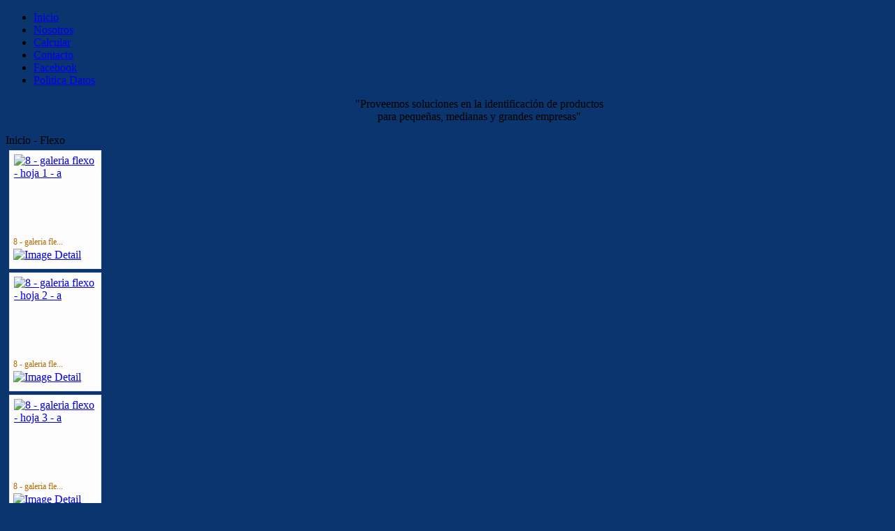

--- FILE ---
content_type: text/html; charset=utf-8
request_url: http://www.servimprex.com/index.php?option=com_phocagallery&view=category&id=7:flexo&Itemid=3
body_size: 23900
content:
<!DOCTYPE html PUBLIC "-//W3C//DTD XHTML 1.0 Strict//EN" "http://www.w3.org/TR/xhtml1/DTD/xhtml1-strict.dtd">
<html xmlns="http://www.w3.org/1999/xhtml">
<head>
  <meta http-equiv="content-type" content="text/html; charset=utf-8" />
  <meta name="robots" content="index, follow" />
  <meta name="keywords" content="Servimprex, servimprex ltda, sabaneta, Medellín, ágil, confiable, Impresión, Códigos de
Barras y Texto, códigos de barras, barcode, zebra, designer, etiquetas, adhesivos, adhesivas,
steacker, cartón, nylon, polipropileno, papel, void, plata, poliéster plata, destructible, etiquetas
de Seguridad, marcación, activos fijos, grafas de cartón, tags, marquillas de nylon, etiquetas
promocionales, óvalos, flexografía, litografía, impresoras, transferencia térmica, lectores, código,
barra, datalogic, insumos, rfid, ean 8, ean 12, ean 13, ean 14, qr, cod 128, cod, code, inventario,
soluciones, identificación, productos, punto de venta." />
  <meta name="description" content="&quot;Proveemos soluciones en la identificación de productos 
para pequeñas, medianas y grandes empresas&quot;" />
  <meta name="generator" content="Joomla! 1.5 - Open Source Content Management" />
  <title>Inicio - Flexo</title>
  <link rel="stylesheet" href="/components/com_phocagallery/assets/phocagallery.css" type="text/css" />
  <link rel="stylesheet" href="/media/system/css/modal.css" type="text/css" />
  <link rel="stylesheet" href="/components/com_phocagallery/assets/js/highslide/highslide.css" type="text/css" />
  <script type="text/javascript" src="/media/system/js/mootools.js"></script>
  <script type="text/javascript" src="/media/system/js/modal.js"></script>
  <script type="text/javascript" src="/components/com_phocagallery/assets/js/highslide/highslide-full.js"></script>
  <script type="text/javascript">

		window.addEvent('domready', function() {

			SqueezeBox.initialize({});

			$$('a.modal-button').each(function(el) {
				el.addEvent('click', function(e) {
					new Event(e).stop();
					SqueezeBox.fromElement(el);
				});
			});
		});
  </script>
  <!--[if lt IE 8 ]>
<link rel="stylesheet" href="/components/com_phocagallery/assets/phocagalleryieall.css" type="text/css" />
<![endif]-->
  <style type="text/css">
 #phocagallery .phocaname {color: #b36b00 ;}
 .phocagallery-box-file {background: #fcfcfc ; border:1px solid #e8e8e8;margin: 5px;padding: 5px; }
 .phocagallery-box-file-first { background: url('/components/com_phocagallery/assets/images/shadow1.gif') 50% 50% no-repeat; }
 .phocagallery-box-file:hover, .phocagallery-box-file.hover {border:1px solid #b36b00 ; background: #f5f5f5 ;}
.bgPhocaClass{
			background:#666666;
			filter:alpha(opacity=70);
			opacity: 0.7;
			-moz-opacity:0.7;
			z-index:1000;
			}
			.fgPhocaClass{
			background:#f6f6f6;
			filter:alpha(opacity=100);
			opacity: 1;
			-moz-opacity:1;
			z-index:1000;
			}
			.fontPhocaClass{
			color:#000000;
			z-index:1001;
			}
			.capfontPhocaClass, .capfontclosePhocaClass{
			color:#ffffff;
			font-weight:bold;
			z-index:1001;
			} </style>
<!--[if lt IE 8]>
<style type="text/css">
 .phocagallery-box-file-first { background: url('/components/com_phocagallery/assets/images/shadow1.gif') 0px 0px no-repeat; }
 </style>
<![endif]-->
  <!--[if lt IE 7]>
<style type="text/css">
.phocagallery-box-file{
 background-color: expression(isNaN(this.js)?(this.js=1, this.onmouseover=new Function("this.className+=' hover';"), 
this.onmouseout=new Function("this.className=this.className.replace(' hover','');")):false););
}
 </style>
<![endif]-->
  <style type="text/css"> 
 #sbox-window {background-color:#6b6b6b;padding:2px} 
 #sbox-overlay {background-color:#000000;} 
 </style>
  <script type="text/javascript">//<![CDATA[
 hs.graphicsDir = '/components/com_phocagallery/assets/js/highslide/graphics/';//]]>
</script>
  <!--[if lt IE 7]><link rel="stylesheet" type="text/css" href="/components/com_phocagallery/assets/js/highslide/highslide-ie6.css" /><![endif]-->
  <script type="text/javascript">//<![CDATA[
 var phocaZoom = { 
 objectLoadTime : 'after', outlineType : 'rounded-white', wrapperClassName: 'rounded-white', outlineWhileAnimating : true, enableKeyListener : false, minWidth : 680, minHeight : 560, dimmingOpacity: 0,  fadeInOut : true, contentId: 'detail', objectType: 'iframe', objectWidth: 680, objectHeight: 560 }; if (hs.addSlideshow) hs.addSlideshow({ 
  slideshowGroup: 'groupC0',
  interval: 5000,
  repeat: false,
  useControls: true,
  fixedControls: true,
    overlayOptions: {
      opacity: 1,
     	position: 'top center',
     	hideOnMouseOut: true
	  }
 });
//]]>
</script>

<link rel="stylesheet" href="/templates/servimprex/css/template.css" type="text/css" />
<script type="text/javascript" src="/templates/servimprex/jquery/js/jquery-1.8.2.js"></script>
    <script type="text/javascript" src="/templates/servimprex/jquery/development-bundle/ui/jquery-ui.custom.js"></script>
    <link type="text/css" rel="Stylesheet" href="/templates/servimprex/jquery/development-bundle/themes/dot-luv/jquery-ui.css">
 <script type="text/javascript" src="/templates/servimprex/jquery/query.js"></script>  
</head>
<body style="background: #0B356E url(templates/servimprex/images/bg2.png) top center no-repeat" >

<div id="wrapper">

<div id="header">
	
    <div id="menu">
            <div id="top">
            			<div class="moduletable_menu">
					<ul class="menu-top"><li id="current" class="active item3"><a href="http://www.servimprex.com/"><span>Inicio</span></a></li><li class="item2"><a href="/index.php?option=com_content&amp;view=article&amp;id=2&amp;Itemid=2"><span>Nosotros</span></a></li><li class="item1"><a href="/index.php?option=com_content&amp;view=frontpage&amp;Itemid=1"><span>Calcular</span></a></li><li class="item4"><a href="/index.php?option=com_contact&amp;view=contact&amp;id=1&amp;Itemid=4"><span>Contacto</span></a></li><li class="item5"><a href="http://www.facebook.com/pages/Servimprex-ltda/217080345088223" target="_blank"><span>Facebook</span></a></li><li class="item8"><a href="/index.php?option=com_content&amp;view=article&amp;id=12&amp;Itemid=8"><span>Politica Datos</span></a></li></ul>		</div>
			<div class="moduletable-slogan">
					<p style="text-align: center; margin-left: 90px;">"Proveemos soluciones en la identificación de productos <br />para pequeñas, medianas y grandes empresas"</p>		</div>
	
            </div>
    </div>
    <div id="logo">
    	
    </div>
</div>
<div id="content">

        <div id="principal">

                                                
            				<div id="component">
            		<!-- <div><a>www.phoca.cz - Begin Category -->
<div class="componentheading">Inicio - Flexo</div>
<div class="contentpane"></div><div id="phocagallery">


<div class="phocagallery-box-file" style="height:158px; width:120px;"><div class="phocagallery-box-file-first" style="height:118px;width:118px;margin: auto"><div class="phocagallery-box-file-second"><div class="phocagallery-box-file-third"><a class="highslide" title="8 - galeria flexo - hoja 1 - a" href="/index.php?option=com_phocagallery&amp;view=detail&amp;catid=7:flexo&amp;id=41:8-galeria-flexo-hoja-1-a&amp;tmpl=component&amp;Itemid=3" onclick="return hs.htmlExpand(this, phocaZoom )" ><img src="/images/phocagallery/thumbs/phoca_thumb_m_8 - galeria flexo - hoja 1 - a.jpg" alt="8 - galeria flexo - hoja 1 - a"  /></a></div></div></div>

<div class="phocaname" style="font-size:12px">8 - galeria fle...</div><div class="detail" style="margin-top:2px"> <a class="highslide" title="Image Detail" href="/index.php?option=com_phocagallery&amp;view=detail&amp;catid=7:flexo&amp;id=41:8-galeria-flexo-hoja-1-a&amp;tmpl=component&amp;Itemid=3" onclick="return hs.htmlExpand(this, phocaZoom )" ><img src="/components/com_phocagallery/assets/images/icon-view.gif" alt="Image Detail"  /></a></div>
<div style="clear:both"></div>
</div>

<div class="phocagallery-box-file" style="height:158px; width:120px;"><div class="phocagallery-box-file-first" style="height:118px;width:118px;margin: auto"><div class="phocagallery-box-file-second"><div class="phocagallery-box-file-third"><a class="highslide" title="8 - galeria flexo - hoja 2 - a" href="/index.php?option=com_phocagallery&amp;view=detail&amp;catid=7:flexo&amp;id=42:8-galeria-flexo-hoja-2-a&amp;tmpl=component&amp;Itemid=3" onclick="return hs.htmlExpand(this, phocaZoom )" ><img src="/images/phocagallery/thumbs/phoca_thumb_m_8 - galeria flexo - hoja 2 - a.jpg" alt="8 - galeria flexo - hoja 2 - a"  /></a></div></div></div>

<div class="phocaname" style="font-size:12px">8 - galeria fle...</div><div class="detail" style="margin-top:2px"> <a class="highslide" title="Image Detail" href="/index.php?option=com_phocagallery&amp;view=detail&amp;catid=7:flexo&amp;id=42:8-galeria-flexo-hoja-2-a&amp;tmpl=component&amp;Itemid=3" onclick="return hs.htmlExpand(this, phocaZoom )" ><img src="/components/com_phocagallery/assets/images/icon-view.gif" alt="Image Detail"  /></a></div>
<div style="clear:both"></div>
</div>

<div class="phocagallery-box-file" style="height:158px; width:120px;"><div class="phocagallery-box-file-first" style="height:118px;width:118px;margin: auto"><div class="phocagallery-box-file-second"><div class="phocagallery-box-file-third"><a class="highslide" title="8 - galeria flexo - hoja 3 - a" href="/index.php?option=com_phocagallery&amp;view=detail&amp;catid=7:flexo&amp;id=43:8-galeria-flexo-hoja-3-a&amp;tmpl=component&amp;Itemid=3" onclick="return hs.htmlExpand(this, phocaZoom )" ><img src="/images/phocagallery/thumbs/phoca_thumb_m_8 - galeria flexo - hoja 3 - a.jpg" alt="8 - galeria flexo - hoja 3 - a"  /></a></div></div></div>

<div class="phocaname" style="font-size:12px">8 - galeria fle...</div><div class="detail" style="margin-top:2px"> <a class="highslide" title="Image Detail" href="/index.php?option=com_phocagallery&amp;view=detail&amp;catid=7:flexo&amp;id=43:8-galeria-flexo-hoja-3-a&amp;tmpl=component&amp;Itemid=3" onclick="return hs.htmlExpand(this, phocaZoom )" ><img src="/components/com_phocagallery/assets/images/icon-view.gif" alt="Image Detail"  /></a></div>
<div style="clear:both"></div>
</div>

<div class="phocagallery-box-file" style="height:158px; width:120px;"><div class="phocagallery-box-file-first" style="height:118px;width:118px;margin: auto"><div class="phocagallery-box-file-second"><div class="phocagallery-box-file-third"><a class="highslide" title="8 - galeria flexo - hoja 4 - a" href="/index.php?option=com_phocagallery&amp;view=detail&amp;catid=7:flexo&amp;id=44:8-galeria-flexo-hoja-4-a&amp;tmpl=component&amp;Itemid=3" onclick="return hs.htmlExpand(this, phocaZoom )" ><img src="/images/phocagallery/thumbs/phoca_thumb_m_8 - galeria flexo - hoja 4 - a.jpg" alt="8 - galeria flexo - hoja 4 - a"  /></a></div></div></div>

<div class="phocaname" style="font-size:12px">8 - galeria fle...</div><div class="detail" style="margin-top:2px"> <a class="highslide" title="Image Detail" href="/index.php?option=com_phocagallery&amp;view=detail&amp;catid=7:flexo&amp;id=44:8-galeria-flexo-hoja-4-a&amp;tmpl=component&amp;Itemid=3" onclick="return hs.htmlExpand(this, phocaZoom )" ><img src="/components/com_phocagallery/assets/images/icon-view.gif" alt="Image Detail"  /></a></div>
<div style="clear:both"></div>
</div>

<div class="phocagallery-box-file" style="height:158px; width:120px;"><div class="phocagallery-box-file-first" style="height:118px;width:118px;margin: auto"><div class="phocagallery-box-file-second"><div class="phocagallery-box-file-third"><a class="highslide" title="8 - galeria flexo - hoja 5 - a" href="/index.php?option=com_phocagallery&amp;view=detail&amp;catid=7:flexo&amp;id=45:8-galeria-flexo-hoja-5-a&amp;tmpl=component&amp;Itemid=3" onclick="return hs.htmlExpand(this, phocaZoom )" ><img src="/images/phocagallery/thumbs/phoca_thumb_m_8 - galeria flexo - hoja 5 - a.jpg" alt="8 - galeria flexo - hoja 5 - a"  /></a></div></div></div>

<div class="phocaname" style="font-size:12px">8 - galeria fle...</div><div class="detail" style="margin-top:2px"> <a class="highslide" title="Image Detail" href="/index.php?option=com_phocagallery&amp;view=detail&amp;catid=7:flexo&amp;id=45:8-galeria-flexo-hoja-5-a&amp;tmpl=component&amp;Itemid=3" onclick="return hs.htmlExpand(this, phocaZoom )" ><img src="/components/com_phocagallery/assets/images/icon-view.gif" alt="Image Detail"  /></a></div>
<div style="clear:both"></div>
</div>

<div class="phocagallery-box-file" style="height:158px; width:120px;"><div class="phocagallery-box-file-first" style="height:118px;width:118px;margin: auto"><div class="phocagallery-box-file-second"><div class="phocagallery-box-file-third"><a class="highslide" title="8 - galeria flexo - hoja 6 - a" href="/index.php?option=com_phocagallery&amp;view=detail&amp;catid=7:flexo&amp;id=46:8-galeria-flexo-hoja-6-a&amp;tmpl=component&amp;Itemid=3" onclick="return hs.htmlExpand(this, phocaZoom )" ><img src="/images/phocagallery/thumbs/phoca_thumb_m_8 - galeria flexo - hoja 6 - a.jpg" alt="8 - galeria flexo - hoja 6 - a"  /></a></div></div></div>

<div class="phocaname" style="font-size:12px">8 - galeria fle...</div><div class="detail" style="margin-top:2px"> <a class="highslide" title="Image Detail" href="/index.php?option=com_phocagallery&amp;view=detail&amp;catid=7:flexo&amp;id=46:8-galeria-flexo-hoja-6-a&amp;tmpl=component&amp;Itemid=3" onclick="return hs.htmlExpand(this, phocaZoom )" ><img src="/components/com_phocagallery/assets/images/icon-view.gif" alt="Image Detail"  /></a></div>
<div style="clear:both"></div>
</div>

<div class="phocagallery-box-file" style="height:158px; width:120px;"><div class="phocagallery-box-file-first" style="height:118px;width:118px;margin: auto"><div class="phocagallery-box-file-second"><div class="phocagallery-box-file-third"><a class="highslide" title="8 - galeria flexo - hoja 7 - a" href="/index.php?option=com_phocagallery&amp;view=detail&amp;catid=7:flexo&amp;id=47:8-galeria-flexo-hoja-7-a&amp;tmpl=component&amp;Itemid=3" onclick="return hs.htmlExpand(this, phocaZoom )" ><img src="/images/phocagallery/thumbs/phoca_thumb_m_8 - galeria flexo - hoja 7 - a.jpg" alt="8 - galeria flexo - hoja 7 - a"  /></a></div></div></div>

<div class="phocaname" style="font-size:12px">8 - galeria fle...</div><div class="detail" style="margin-top:2px"> <a class="highslide" title="Image Detail" href="/index.php?option=com_phocagallery&amp;view=detail&amp;catid=7:flexo&amp;id=47:8-galeria-flexo-hoja-7-a&amp;tmpl=component&amp;Itemid=3" onclick="return hs.htmlExpand(this, phocaZoom )" ><img src="/components/com_phocagallery/assets/images/icon-view.gif" alt="Image Detail"  /></a></div>
<div style="clear:both"></div>
</div>

<div class="phocagallery-box-file" style="height:158px; width:120px;"><div class="phocagallery-box-file-first" style="height:118px;width:118px;margin: auto"><div class="phocagallery-box-file-second"><div class="phocagallery-box-file-third"><a class="highslide" title="8 - galeria flexo - hoja 8 - a" href="/index.php?option=com_phocagallery&amp;view=detail&amp;catid=7:flexo&amp;id=48:8-galeria-flexo-hoja-8-a&amp;tmpl=component&amp;Itemid=3" onclick="return hs.htmlExpand(this, phocaZoom )" ><img src="/images/phocagallery/thumbs/phoca_thumb_m_8 - galeria flexo - hoja 8 - a.jpg" alt="8 - galeria flexo - hoja 8 - a"  /></a></div></div></div>

<div class="phocaname" style="font-size:12px">8 - galeria fle...</div><div class="detail" style="margin-top:2px"> <a class="highslide" title="Image Detail" href="/index.php?option=com_phocagallery&amp;view=detail&amp;catid=7:flexo&amp;id=48:8-galeria-flexo-hoja-8-a&amp;tmpl=component&amp;Itemid=3" onclick="return hs.htmlExpand(this, phocaZoom )" ><img src="/components/com_phocagallery/assets/images/icon-view.gif" alt="Image Detail"  /></a></div>
<div style="clear:both"></div>
</div>

<div class="phocagallery-box-file" style="height:158px; width:120px;"><div class="phocagallery-box-file-first" style="height:118px;width:118px;margin: auto"><div class="phocagallery-box-file-second"><div class="phocagallery-box-file-third"><a class="highslide" title="8 - galeria flexo - hoja 9 - a" href="/index.php?option=com_phocagallery&amp;view=detail&amp;catid=7:flexo&amp;id=108:8-galeria-flexo-hoja-9-a&amp;tmpl=component&amp;Itemid=3" onclick="return hs.htmlExpand(this, phocaZoom )" ><img src="/images/phocagallery/thumbs/phoca_thumb_m_8 - galeria flexo - hoja 9 - a.jpg" alt="8 - galeria flexo - hoja 9 - a"  /></a></div></div></div>

<div class="phocaname" style="font-size:12px">8 - galeria fle...</div><div class="detail" style="margin-top:2px"> <a class="highslide" title="Image Detail" href="/index.php?option=com_phocagallery&amp;view=detail&amp;catid=7:flexo&amp;id=108:8-galeria-flexo-hoja-9-a&amp;tmpl=component&amp;Itemid=3" onclick="return hs.htmlExpand(this, phocaZoom )" ><img src="/components/com_phocagallery/assets/images/icon-view.gif" alt="Image Detail"  /></a></div>
<div style="clear:both"></div>
</div>

<div class="phocagallery-box-file" style="height:158px; width:120px;"><div class="phocagallery-box-file-first" style="height:118px;width:118px;margin: auto"><div class="phocagallery-box-file-second"><div class="phocagallery-box-file-third"><a class="highslide" title="8 - galeria flexo - hoja 10 - a" href="/index.php?option=com_phocagallery&amp;view=detail&amp;catid=7:flexo&amp;id=109:8-galeria-flexo-hoja-10-a&amp;tmpl=component&amp;Itemid=3" onclick="return hs.htmlExpand(this, phocaZoom )" ><img src="/images/phocagallery/thumbs/phoca_thumb_m_8 - galeria flexo - hoja 10 - a.jpg" alt="8 - galeria flexo - hoja 10 - a"  /></a></div></div></div>

<div class="phocaname" style="font-size:12px">8 - galeria fle...</div><div class="detail" style="margin-top:2px"> <a class="highslide" title="Image Detail" href="/index.php?option=com_phocagallery&amp;view=detail&amp;catid=7:flexo&amp;id=109:8-galeria-flexo-hoja-10-a&amp;tmpl=component&amp;Itemid=3" onclick="return hs.htmlExpand(this, phocaZoom )" ><img src="/components/com_phocagallery/assets/images/icon-view.gif" alt="Image Detail"  /></a></div>
<div style="clear:both"></div>
</div>

<div class="phocagallery-box-file" style="height:158px; width:120px;"><div class="phocagallery-box-file-first" style="height:118px;width:118px;margin: auto"><div class="phocagallery-box-file-second"><div class="phocagallery-box-file-third"><a class="highslide" title="8 - galeria flexo - hoja 11 - a" href="/index.php?option=com_phocagallery&amp;view=detail&amp;catid=7:flexo&amp;id=110:8-galeria-flexo-hoja-11-a&amp;tmpl=component&amp;Itemid=3" onclick="return hs.htmlExpand(this, phocaZoom )" ><img src="/images/phocagallery/thumbs/phoca_thumb_m_8 - galeria flexo - hoja 11 - a.jpg" alt="8 - galeria flexo - hoja 11 - a"  /></a></div></div></div>

<div class="phocaname" style="font-size:12px">8 - galeria fle...</div><div class="detail" style="margin-top:2px"> <a class="highslide" title="Image Detail" href="/index.php?option=com_phocagallery&amp;view=detail&amp;catid=7:flexo&amp;id=110:8-galeria-flexo-hoja-11-a&amp;tmpl=component&amp;Itemid=3" onclick="return hs.htmlExpand(this, phocaZoom )" ><img src="/components/com_phocagallery/assets/images/icon-view.gif" alt="Image Detail"  /></a></div>
<div style="clear:both"></div>
</div>

<div class="phocagallery-box-file" style="height:158px; width:120px;"><div class="phocagallery-box-file-first" style="height:118px;width:118px;margin: auto"><div class="phocagallery-box-file-second"><div class="phocagallery-box-file-third"><a class="highslide" title="8 - galeria flexo - hoja 12 - a" href="/index.php?option=com_phocagallery&amp;view=detail&amp;catid=7:flexo&amp;id=111:8-galeria-flexo-hoja-12-a&amp;tmpl=component&amp;Itemid=3" onclick="return hs.htmlExpand(this, phocaZoom )" ><img src="/images/phocagallery/thumbs/phoca_thumb_m_8 - galeria flexo - hoja 12 - a.jpg" alt="8 - galeria flexo - hoja 12 - a"  /></a></div></div></div>

<div class="phocaname" style="font-size:12px">8 - galeria fle...</div><div class="detail" style="margin-top:2px"> <a class="highslide" title="Image Detail" href="/index.php?option=com_phocagallery&amp;view=detail&amp;catid=7:flexo&amp;id=111:8-galeria-flexo-hoja-12-a&amp;tmpl=component&amp;Itemid=3" onclick="return hs.htmlExpand(this, phocaZoom )" ><img src="/components/com_phocagallery/assets/images/icon-view.gif" alt="Image Detail"  /></a></div>
<div style="clear:both"></div>
</div>

<div class="phocagallery-box-file" style="height:158px; width:120px;"><div class="phocagallery-box-file-first" style="height:118px;width:118px;margin: auto"><div class="phocagallery-box-file-second"><div class="phocagallery-box-file-third"><a class="highslide" title="8 - galeria flexo - hoja 13 - a" href="/index.php?option=com_phocagallery&amp;view=detail&amp;catid=7:flexo&amp;id=112:8-galeria-flexo-hoja-13-a&amp;tmpl=component&amp;Itemid=3" onclick="return hs.htmlExpand(this, phocaZoom )" ><img src="/images/phocagallery/thumbs/phoca_thumb_m_8 - galeria flexo - hoja 13 - a.jpg" alt="8 - galeria flexo - hoja 13 - a"  /></a></div></div></div>

<div class="phocaname" style="font-size:12px">8 - galeria fle...</div><div class="detail" style="margin-top:2px"> <a class="highslide" title="Image Detail" href="/index.php?option=com_phocagallery&amp;view=detail&amp;catid=7:flexo&amp;id=112:8-galeria-flexo-hoja-13-a&amp;tmpl=component&amp;Itemid=3" onclick="return hs.htmlExpand(this, phocaZoom )" ><img src="/components/com_phocagallery/assets/images/icon-view.gif" alt="Image Detail"  /></a></div>
<div style="clear:both"></div>
</div>

<div class="phocagallery-box-file" style="height:158px; width:120px;"><div class="phocagallery-box-file-first" style="height:118px;width:118px;margin: auto"><div class="phocagallery-box-file-second"><div class="phocagallery-box-file-third"><a class="highslide" title="8 - galeria flexo - hoja 14 - a" href="/index.php?option=com_phocagallery&amp;view=detail&amp;catid=7:flexo&amp;id=113:8-galeria-flexo-hoja-14-a&amp;tmpl=component&amp;Itemid=3" onclick="return hs.htmlExpand(this, phocaZoom )" ><img src="/images/phocagallery/thumbs/phoca_thumb_m_8 - galeria flexo - hoja 14 - a.jpg" alt="8 - galeria flexo - hoja 14 - a"  /></a></div></div></div>

<div class="phocaname" style="font-size:12px">8 - galeria fle...</div><div class="detail" style="margin-top:2px"> <a class="highslide" title="Image Detail" href="/index.php?option=com_phocagallery&amp;view=detail&amp;catid=7:flexo&amp;id=113:8-galeria-flexo-hoja-14-a&amp;tmpl=component&amp;Itemid=3" onclick="return hs.htmlExpand(this, phocaZoom )" ><img src="/components/com_phocagallery/assets/images/icon-view.gif" alt="Image Detail"  /></a></div>
<div style="clear:both"></div>
</div><div style="clear:both"></div><div>&nbsp;</div><form action="http://www.servimprex.com/index.php?option=com_phocagallery&amp;view=category&amp;id=7:flexo&amp;Itemid=3" method="post" name="adminForm">
<div class="pgcenter"></div>
<input type="hidden" name="controller" value="category" /><input type="hidden" name="bef469636f7325166f1a468d5a4aa972" value="1" /></form></div>
<div>&nbsp;</div>
<div>&nbsp;</div><!-- End Category </a></div> -->
<div style="text-align: center; color:#d3d3d3;">Powered by <a href="http://www.phoca.cz" style="text-decoration: none;" target="_blank" title="Phoca.cz">Phoca</a> <a href="http://www.phoca.cz/phocagallery" style="text-decoration: none;" target="_blank" title="Phoca Gallery">Gallery</a></div>
                    
            	</div>
			            
        </div>

</div>

<div id="footer">
		<div class="moduletable">
					<p><img style="display: block;" top="" margin-left:="" auto="" margin-right:="" src="/images/stories/galeriabajo.png" height="113" width="695" /></p>		</div>
	
</div>
<div id="footer2">
Dise&ntilde;o y Elaboraci&oacute;n: jmlopera@gmail.com - jaime.a.lopera.g@gmail.com &nbsp;&nbsp;&nbsp;&nbsp;
</div>
</div>
</body>
</html>
